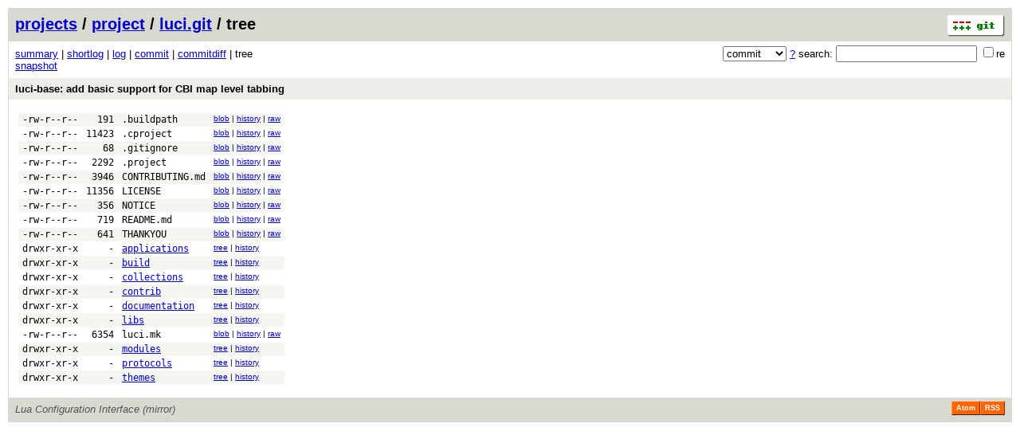

--- FILE ---
content_type: application/xhtml+xml; charset=utf-8
request_url: http://git.archive.openwrt.org/?p=project/luci.git;a=tree;h=b95af5b2dd0df6b6042db05df9f1793894db0bff;hb=1bf268de06c1697fdf08b65dcc13c06b4bed909f
body_size: 15611
content:
<?xml version="1.0" encoding="utf-8"?>
<!DOCTYPE html PUBLIC "-//W3C//DTD XHTML 1.0 Strict//EN" "http://www.w3.org/TR/xhtml1/DTD/xhtml1-strict.dtd">
<html xmlns="http://www.w3.org/1999/xhtml" xml:lang="en-US" lang="en-US">
<!-- git web interface version 2.11.0, (C) 2005-2006, Kay Sievers <kay.sievers@vrfy.org>, Christian Gierke -->
<!-- git core binaries version 2.11.0 -->
<head>
<meta http-equiv="content-type" content="application/xhtml+xml; charset=utf-8"/>
<meta name="generator" content="gitweb/2.11.0 git/2.11.0"/>
<meta name="robots" content="index, nofollow"/>
<title>git.archive.openwrt.org Git - project/luci.git/tree</title>
<base href="http://git.archive.openwrt.org" />
<link rel="stylesheet" type="text/css" href="static/gitweb.css"/>
<link rel="alternate" title="project/luci.git - log - RSS feed" href="?p=project/luci.git;a=rss" type="application/rss+xml" />
<link rel="alternate" title="project/luci.git - log - RSS feed (no merges)" href="?p=project/luci.git;a=rss;opt=--no-merges" type="application/rss+xml" />
<link rel="alternate" title="project/luci.git - log - Atom feed" href="?p=project/luci.git;a=atom" type="application/atom+xml" />
<link rel="alternate" title="project/luci.git - log - Atom feed (no merges)" href="?p=project/luci.git;a=atom;opt=--no-merges" type="application/atom+xml" />
<link rel="shortcut icon" href="static/git-favicon.png" type="image/png" />
</head>
<body>
<div class="page_header">
<a href="http://git-scm.com/" title="git homepage"><img alt="git" class="logo" height="27" src="static/git-logo.png" width="72" /></a><a href="/">projects</a> / <a href="?a=project_list;pf=project">project</a> / <a href="?p=project/luci.git;a=summary">luci.git</a> / tree
</div>
<form method="get" action="" enctype="multipart/form-data"><div class="search">
<input name="p" type="hidden" value="project/luci.git" />
<input name="a" type="hidden" value="search" />
<input name="h" type="hidden" value="1bf268de06c1697fdf08b65dcc13c06b4bed909f" />
<select name="st" >
<option selected="selected" value="commit">commit</option>
<option value="grep">grep</option>
<option value="author">author</option>
<option value="committer">committer</option>
<option value="pickaxe">pickaxe</option>
</select> <a href="?p=project/luci.git;a=search_help" title="search help">?</a> search:
<input type="text" name="s"  />
<span title="Extended regular expression"><label><input type="checkbox" name="sr" value="1" />re</label></span></div>
</form>
<div class="page_nav">
<a href="?p=project/luci.git;a=summary">summary</a> | <a href="?p=project/luci.git;a=shortlog;h=1bf268de06c1697fdf08b65dcc13c06b4bed909f">shortlog</a> | <a href="?p=project/luci.git;a=log;h=1bf268de06c1697fdf08b65dcc13c06b4bed909f">log</a> | <a href="?p=project/luci.git;a=commit;h=1bf268de06c1697fdf08b65dcc13c06b4bed909f">commit</a> | <a href="?p=project/luci.git;a=commitdiff;h=1bf268de06c1697fdf08b65dcc13c06b4bed909f">commitdiff</a> | tree<br/>
<a href="?p=project/luci.git;a=snapshot;h=b95af5b2dd0df6b6042db05df9f1793894db0bff;sf=tgz" title="in format: tar.gz">snapshot</a><br/>
</div>
<div class="header">
<a class="title" href="?p=project/luci.git;a=commit;h=1bf268de06c1697fdf08b65dcc13c06b4bed909f">luci-base: add basic support for CBI map level tabbing</a>
</div>
<div class="page_body">
<table class="tree">
<tr class="dark">
<td class="mode">-rw-r--r--</td>
<td class="size">191</td>
<td class="list"><a class="list" href="?p=project/luci.git;a=blob;f=.buildpath;h=81fa6469ec77ab93648f4a7863d68c6893d4cb0a;hb=1bf268de06c1697fdf08b65dcc13c06b4bed909f">.buildpath</a></td>
<td class="link"><a href="?p=project/luci.git;a=blob;f=.buildpath;h=81fa6469ec77ab93648f4a7863d68c6893d4cb0a;hb=1bf268de06c1697fdf08b65dcc13c06b4bed909f">blob</a> | <a href="?p=project/luci.git;a=history;f=.buildpath;h=81fa6469ec77ab93648f4a7863d68c6893d4cb0a;hb=1bf268de06c1697fdf08b65dcc13c06b4bed909f">history</a> | <a href="?p=project/luci.git;a=blob_plain;f=.buildpath;hb=1bf268de06c1697fdf08b65dcc13c06b4bed909f">raw</a></td>
</tr>
<tr class="light">
<td class="mode">-rw-r--r--</td>
<td class="size">11423</td>
<td class="list"><a class="list" href="?p=project/luci.git;a=blob;f=.cproject;h=e1a4774106fb5beff4c49fa8e2241ea1a5f60c4f;hb=1bf268de06c1697fdf08b65dcc13c06b4bed909f">.cproject</a></td>
<td class="link"><a href="?p=project/luci.git;a=blob;f=.cproject;h=e1a4774106fb5beff4c49fa8e2241ea1a5f60c4f;hb=1bf268de06c1697fdf08b65dcc13c06b4bed909f">blob</a> | <a href="?p=project/luci.git;a=history;f=.cproject;h=e1a4774106fb5beff4c49fa8e2241ea1a5f60c4f;hb=1bf268de06c1697fdf08b65dcc13c06b4bed909f">history</a> | <a href="?p=project/luci.git;a=blob_plain;f=.cproject;hb=1bf268de06c1697fdf08b65dcc13c06b4bed909f">raw</a></td>
</tr>
<tr class="dark">
<td class="mode">-rw-r--r--</td>
<td class="size">68</td>
<td class="list"><a class="list" href="?p=project/luci.git;a=blob;f=.gitignore;h=07494e98ef68eaa3dddafe69acf758a0baa53918;hb=1bf268de06c1697fdf08b65dcc13c06b4bed909f">.gitignore</a></td>
<td class="link"><a href="?p=project/luci.git;a=blob;f=.gitignore;h=07494e98ef68eaa3dddafe69acf758a0baa53918;hb=1bf268de06c1697fdf08b65dcc13c06b4bed909f">blob</a> | <a href="?p=project/luci.git;a=history;f=.gitignore;h=07494e98ef68eaa3dddafe69acf758a0baa53918;hb=1bf268de06c1697fdf08b65dcc13c06b4bed909f">history</a> | <a href="?p=project/luci.git;a=blob_plain;f=.gitignore;hb=1bf268de06c1697fdf08b65dcc13c06b4bed909f">raw</a></td>
</tr>
<tr class="light">
<td class="mode">-rw-r--r--</td>
<td class="size">2292</td>
<td class="list"><a class="list" href="?p=project/luci.git;a=blob;f=.project;h=11b398b2699655cc64779520d66a7fb967017148;hb=1bf268de06c1697fdf08b65dcc13c06b4bed909f">.project</a></td>
<td class="link"><a href="?p=project/luci.git;a=blob;f=.project;h=11b398b2699655cc64779520d66a7fb967017148;hb=1bf268de06c1697fdf08b65dcc13c06b4bed909f">blob</a> | <a href="?p=project/luci.git;a=history;f=.project;h=11b398b2699655cc64779520d66a7fb967017148;hb=1bf268de06c1697fdf08b65dcc13c06b4bed909f">history</a> | <a href="?p=project/luci.git;a=blob_plain;f=.project;hb=1bf268de06c1697fdf08b65dcc13c06b4bed909f">raw</a></td>
</tr>
<tr class="dark">
<td class="mode">-rw-r--r--</td>
<td class="size">3946</td>
<td class="list"><a class="list" href="?p=project/luci.git;a=blob;f=CONTRIBUTING.md;h=e4edf0c1519ebe18d2fab0efe517e0afb864ef31;hb=1bf268de06c1697fdf08b65dcc13c06b4bed909f">CONTRIBUTING.md</a></td>
<td class="link"><a href="?p=project/luci.git;a=blob;f=CONTRIBUTING.md;h=e4edf0c1519ebe18d2fab0efe517e0afb864ef31;hb=1bf268de06c1697fdf08b65dcc13c06b4bed909f">blob</a> | <a href="?p=project/luci.git;a=history;f=CONTRIBUTING.md;h=e4edf0c1519ebe18d2fab0efe517e0afb864ef31;hb=1bf268de06c1697fdf08b65dcc13c06b4bed909f">history</a> | <a href="?p=project/luci.git;a=blob_plain;f=CONTRIBUTING.md;hb=1bf268de06c1697fdf08b65dcc13c06b4bed909f">raw</a></td>
</tr>
<tr class="light">
<td class="mode">-rw-r--r--</td>
<td class="size">11356</td>
<td class="list"><a class="list" href="?p=project/luci.git;a=blob;f=LICENSE;h=f49a4e16e68b128803cc2dcea614603632b04eac;hb=1bf268de06c1697fdf08b65dcc13c06b4bed909f">LICENSE</a></td>
<td class="link"><a href="?p=project/luci.git;a=blob;f=LICENSE;h=f49a4e16e68b128803cc2dcea614603632b04eac;hb=1bf268de06c1697fdf08b65dcc13c06b4bed909f">blob</a> | <a href="?p=project/luci.git;a=history;f=LICENSE;h=f49a4e16e68b128803cc2dcea614603632b04eac;hb=1bf268de06c1697fdf08b65dcc13c06b4bed909f">history</a> | <a href="?p=project/luci.git;a=blob_plain;f=LICENSE;hb=1bf268de06c1697fdf08b65dcc13c06b4bed909f">raw</a></td>
</tr>
<tr class="dark">
<td class="mode">-rw-r--r--</td>
<td class="size">356</td>
<td class="list"><a class="list" href="?p=project/luci.git;a=blob;f=NOTICE;h=47e19692130f6fe5b5421a531e1f0a843bee2c49;hb=1bf268de06c1697fdf08b65dcc13c06b4bed909f">NOTICE</a></td>
<td class="link"><a href="?p=project/luci.git;a=blob;f=NOTICE;h=47e19692130f6fe5b5421a531e1f0a843bee2c49;hb=1bf268de06c1697fdf08b65dcc13c06b4bed909f">blob</a> | <a href="?p=project/luci.git;a=history;f=NOTICE;h=47e19692130f6fe5b5421a531e1f0a843bee2c49;hb=1bf268de06c1697fdf08b65dcc13c06b4bed909f">history</a> | <a href="?p=project/luci.git;a=blob_plain;f=NOTICE;hb=1bf268de06c1697fdf08b65dcc13c06b4bed909f">raw</a></td>
</tr>
<tr class="light">
<td class="mode">-rw-r--r--</td>
<td class="size">719</td>
<td class="list"><a class="list" href="?p=project/luci.git;a=blob;f=README.md;h=abccff6b7091ce9a57a61e1fba724da10da4c232;hb=1bf268de06c1697fdf08b65dcc13c06b4bed909f">README.md</a></td>
<td class="link"><a href="?p=project/luci.git;a=blob;f=README.md;h=abccff6b7091ce9a57a61e1fba724da10da4c232;hb=1bf268de06c1697fdf08b65dcc13c06b4bed909f">blob</a> | <a href="?p=project/luci.git;a=history;f=README.md;h=abccff6b7091ce9a57a61e1fba724da10da4c232;hb=1bf268de06c1697fdf08b65dcc13c06b4bed909f">history</a> | <a href="?p=project/luci.git;a=blob_plain;f=README.md;hb=1bf268de06c1697fdf08b65dcc13c06b4bed909f">raw</a></td>
</tr>
<tr class="dark">
<td class="mode">-rw-r--r--</td>
<td class="size">641</td>
<td class="list"><a class="list" href="?p=project/luci.git;a=blob;f=THANKYOU;h=f0519bd8bf844057d1511d6b91a8826d93370a08;hb=1bf268de06c1697fdf08b65dcc13c06b4bed909f">THANKYOU</a></td>
<td class="link"><a href="?p=project/luci.git;a=blob;f=THANKYOU;h=f0519bd8bf844057d1511d6b91a8826d93370a08;hb=1bf268de06c1697fdf08b65dcc13c06b4bed909f">blob</a> | <a href="?p=project/luci.git;a=history;f=THANKYOU;h=f0519bd8bf844057d1511d6b91a8826d93370a08;hb=1bf268de06c1697fdf08b65dcc13c06b4bed909f">history</a> | <a href="?p=project/luci.git;a=blob_plain;f=THANKYOU;hb=1bf268de06c1697fdf08b65dcc13c06b4bed909f">raw</a></td>
</tr>
<tr class="light">
<td class="mode">drwxr-xr-x</td>
<td class="size">-</td>
<td class="list"><a href="?p=project/luci.git;a=tree;f=applications;h=09120359536e3109b49fd2e506dcfaf74b3d9f14;hb=1bf268de06c1697fdf08b65dcc13c06b4bed909f">applications</a></td>
<td class="link"><a href="?p=project/luci.git;a=tree;f=applications;h=09120359536e3109b49fd2e506dcfaf74b3d9f14;hb=1bf268de06c1697fdf08b65dcc13c06b4bed909f">tree</a> | <a href="?p=project/luci.git;a=history;f=applications;hb=1bf268de06c1697fdf08b65dcc13c06b4bed909f">history</a></td>
</tr>
<tr class="dark">
<td class="mode">drwxr-xr-x</td>
<td class="size">-</td>
<td class="list"><a href="?p=project/luci.git;a=tree;f=build;h=5f17aec52819a47465d5778450685fc5fa4d4020;hb=1bf268de06c1697fdf08b65dcc13c06b4bed909f">build</a></td>
<td class="link"><a href="?p=project/luci.git;a=tree;f=build;h=5f17aec52819a47465d5778450685fc5fa4d4020;hb=1bf268de06c1697fdf08b65dcc13c06b4bed909f">tree</a> | <a href="?p=project/luci.git;a=history;f=build;hb=1bf268de06c1697fdf08b65dcc13c06b4bed909f">history</a></td>
</tr>
<tr class="light">
<td class="mode">drwxr-xr-x</td>
<td class="size">-</td>
<td class="list"><a href="?p=project/luci.git;a=tree;f=collections;h=5fc345aea4c5821ec764de706f6baed1be64c539;hb=1bf268de06c1697fdf08b65dcc13c06b4bed909f">collections</a></td>
<td class="link"><a href="?p=project/luci.git;a=tree;f=collections;h=5fc345aea4c5821ec764de706f6baed1be64c539;hb=1bf268de06c1697fdf08b65dcc13c06b4bed909f">tree</a> | <a href="?p=project/luci.git;a=history;f=collections;hb=1bf268de06c1697fdf08b65dcc13c06b4bed909f">history</a></td>
</tr>
<tr class="dark">
<td class="mode">drwxr-xr-x</td>
<td class="size">-</td>
<td class="list"><a href="?p=project/luci.git;a=tree;f=contrib;h=ac9f7ce72a34a89c3cd515b9d394297965642c24;hb=1bf268de06c1697fdf08b65dcc13c06b4bed909f">contrib</a></td>
<td class="link"><a href="?p=project/luci.git;a=tree;f=contrib;h=ac9f7ce72a34a89c3cd515b9d394297965642c24;hb=1bf268de06c1697fdf08b65dcc13c06b4bed909f">tree</a> | <a href="?p=project/luci.git;a=history;f=contrib;hb=1bf268de06c1697fdf08b65dcc13c06b4bed909f">history</a></td>
</tr>
<tr class="light">
<td class="mode">drwxr-xr-x</td>
<td class="size">-</td>
<td class="list"><a href="?p=project/luci.git;a=tree;f=documentation;h=7752e0df0bcf71bd90a711a19cf58af3a14c43b6;hb=1bf268de06c1697fdf08b65dcc13c06b4bed909f">documentation</a></td>
<td class="link"><a href="?p=project/luci.git;a=tree;f=documentation;h=7752e0df0bcf71bd90a711a19cf58af3a14c43b6;hb=1bf268de06c1697fdf08b65dcc13c06b4bed909f">tree</a> | <a href="?p=project/luci.git;a=history;f=documentation;hb=1bf268de06c1697fdf08b65dcc13c06b4bed909f">history</a></td>
</tr>
<tr class="dark">
<td class="mode">drwxr-xr-x</td>
<td class="size">-</td>
<td class="list"><a href="?p=project/luci.git;a=tree;f=libs;h=74881a87d84f23428b7685a836240b77b9a5fa62;hb=1bf268de06c1697fdf08b65dcc13c06b4bed909f">libs</a></td>
<td class="link"><a href="?p=project/luci.git;a=tree;f=libs;h=74881a87d84f23428b7685a836240b77b9a5fa62;hb=1bf268de06c1697fdf08b65dcc13c06b4bed909f">tree</a> | <a href="?p=project/luci.git;a=history;f=libs;hb=1bf268de06c1697fdf08b65dcc13c06b4bed909f">history</a></td>
</tr>
<tr class="light">
<td class="mode">-rw-r--r--</td>
<td class="size">6354</td>
<td class="list"><a class="list" href="?p=project/luci.git;a=blob;f=luci.mk;h=1e56edde508a02190e69f05c157c244617140757;hb=1bf268de06c1697fdf08b65dcc13c06b4bed909f">luci.mk</a></td>
<td class="link"><a href="?p=project/luci.git;a=blob;f=luci.mk;h=1e56edde508a02190e69f05c157c244617140757;hb=1bf268de06c1697fdf08b65dcc13c06b4bed909f">blob</a> | <a href="?p=project/luci.git;a=history;f=luci.mk;h=1e56edde508a02190e69f05c157c244617140757;hb=1bf268de06c1697fdf08b65dcc13c06b4bed909f">history</a> | <a href="?p=project/luci.git;a=blob_plain;f=luci.mk;hb=1bf268de06c1697fdf08b65dcc13c06b4bed909f">raw</a></td>
</tr>
<tr class="dark">
<td class="mode">drwxr-xr-x</td>
<td class="size">-</td>
<td class="list"><a href="?p=project/luci.git;a=tree;f=modules;h=ff5356104086b54743fd70bd9866f7fc49dad72b;hb=1bf268de06c1697fdf08b65dcc13c06b4bed909f">modules</a></td>
<td class="link"><a href="?p=project/luci.git;a=tree;f=modules;h=ff5356104086b54743fd70bd9866f7fc49dad72b;hb=1bf268de06c1697fdf08b65dcc13c06b4bed909f">tree</a> | <a href="?p=project/luci.git;a=history;f=modules;hb=1bf268de06c1697fdf08b65dcc13c06b4bed909f">history</a></td>
</tr>
<tr class="light">
<td class="mode">drwxr-xr-x</td>
<td class="size">-</td>
<td class="list"><a href="?p=project/luci.git;a=tree;f=protocols;h=d6826ad43518a2e2f27963f0c90dd4279357036a;hb=1bf268de06c1697fdf08b65dcc13c06b4bed909f">protocols</a></td>
<td class="link"><a href="?p=project/luci.git;a=tree;f=protocols;h=d6826ad43518a2e2f27963f0c90dd4279357036a;hb=1bf268de06c1697fdf08b65dcc13c06b4bed909f">tree</a> | <a href="?p=project/luci.git;a=history;f=protocols;hb=1bf268de06c1697fdf08b65dcc13c06b4bed909f">history</a></td>
</tr>
<tr class="dark">
<td class="mode">drwxr-xr-x</td>
<td class="size">-</td>
<td class="list"><a href="?p=project/luci.git;a=tree;f=themes;h=0b50d7b10bfd5c9121f66d52bc2ed53c9e713d7a;hb=1bf268de06c1697fdf08b65dcc13c06b4bed909f">themes</a></td>
<td class="link"><a href="?p=project/luci.git;a=tree;f=themes;h=0b50d7b10bfd5c9121f66d52bc2ed53c9e713d7a;hb=1bf268de06c1697fdf08b65dcc13c06b4bed909f">tree</a> | <a href="?p=project/luci.git;a=history;f=themes;hb=1bf268de06c1697fdf08b65dcc13c06b4bed909f">history</a></td>
</tr>
</table>
</div><div class="page_footer">
<div class="page_footer_text">Lua Configuration Interface (mirror)</div>
<a class="rss_logo" href="?p=project/luci.git;a=rss" title="log RSS feed">RSS</a>
<a class="rss_logo" href="?p=project/luci.git;a=atom" title="log Atom feed">Atom</a>
</div>
<script type="text/javascript" src="static/gitweb.js"></script>
<script type="text/javascript">
window.onload = function () {
	var tz_cookie = { name: 'gitweb_tz', expires: 14, path: '/' };
	onloadTZSetup('local', tz_cookie, 'datetime');
};
</script>
</body>
</html>